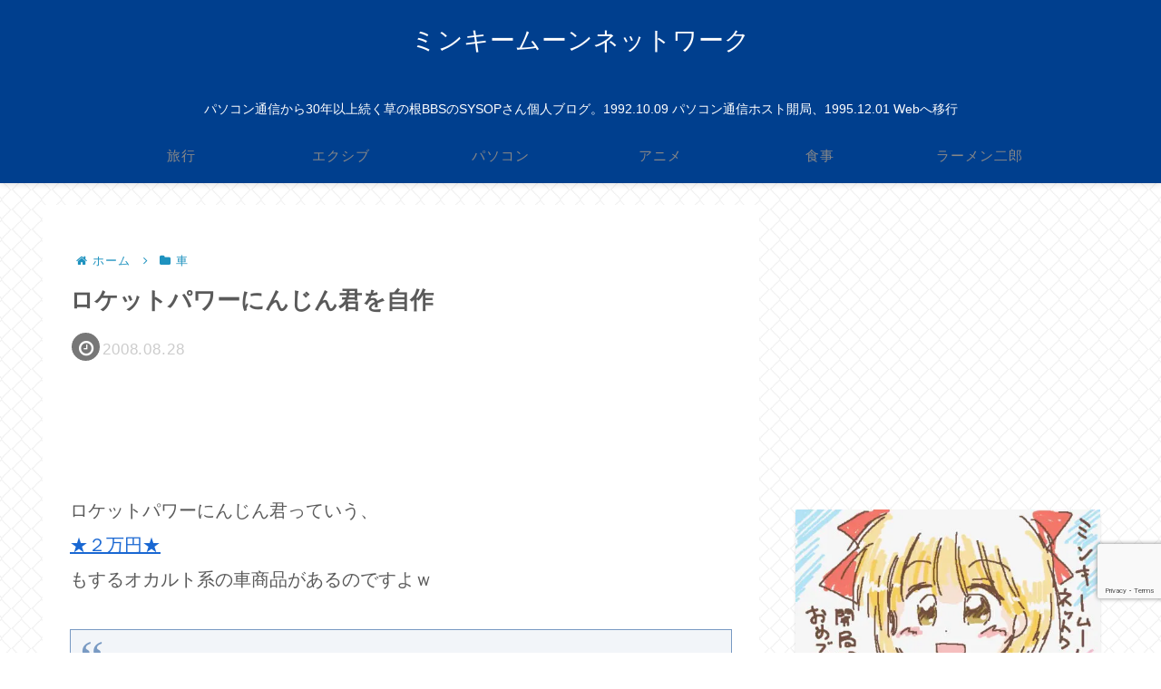

--- FILE ---
content_type: text/html; charset=utf-8
request_url: https://www.google.com/recaptcha/api2/anchor?ar=1&k=6Lfh6YAUAAAAAP526rDn7a8aenqNbpxzW2IRBTaN&co=aHR0cHM6Ly9taW5reW1vb24uanA6NDQz&hl=en&v=PoyoqOPhxBO7pBk68S4YbpHZ&size=invisible&anchor-ms=20000&execute-ms=30000&cb=ddt0pao4lcsz
body_size: 48772
content:
<!DOCTYPE HTML><html dir="ltr" lang="en"><head><meta http-equiv="Content-Type" content="text/html; charset=UTF-8">
<meta http-equiv="X-UA-Compatible" content="IE=edge">
<title>reCAPTCHA</title>
<style type="text/css">
/* cyrillic-ext */
@font-face {
  font-family: 'Roboto';
  font-style: normal;
  font-weight: 400;
  font-stretch: 100%;
  src: url(//fonts.gstatic.com/s/roboto/v48/KFO7CnqEu92Fr1ME7kSn66aGLdTylUAMa3GUBHMdazTgWw.woff2) format('woff2');
  unicode-range: U+0460-052F, U+1C80-1C8A, U+20B4, U+2DE0-2DFF, U+A640-A69F, U+FE2E-FE2F;
}
/* cyrillic */
@font-face {
  font-family: 'Roboto';
  font-style: normal;
  font-weight: 400;
  font-stretch: 100%;
  src: url(//fonts.gstatic.com/s/roboto/v48/KFO7CnqEu92Fr1ME7kSn66aGLdTylUAMa3iUBHMdazTgWw.woff2) format('woff2');
  unicode-range: U+0301, U+0400-045F, U+0490-0491, U+04B0-04B1, U+2116;
}
/* greek-ext */
@font-face {
  font-family: 'Roboto';
  font-style: normal;
  font-weight: 400;
  font-stretch: 100%;
  src: url(//fonts.gstatic.com/s/roboto/v48/KFO7CnqEu92Fr1ME7kSn66aGLdTylUAMa3CUBHMdazTgWw.woff2) format('woff2');
  unicode-range: U+1F00-1FFF;
}
/* greek */
@font-face {
  font-family: 'Roboto';
  font-style: normal;
  font-weight: 400;
  font-stretch: 100%;
  src: url(//fonts.gstatic.com/s/roboto/v48/KFO7CnqEu92Fr1ME7kSn66aGLdTylUAMa3-UBHMdazTgWw.woff2) format('woff2');
  unicode-range: U+0370-0377, U+037A-037F, U+0384-038A, U+038C, U+038E-03A1, U+03A3-03FF;
}
/* math */
@font-face {
  font-family: 'Roboto';
  font-style: normal;
  font-weight: 400;
  font-stretch: 100%;
  src: url(//fonts.gstatic.com/s/roboto/v48/KFO7CnqEu92Fr1ME7kSn66aGLdTylUAMawCUBHMdazTgWw.woff2) format('woff2');
  unicode-range: U+0302-0303, U+0305, U+0307-0308, U+0310, U+0312, U+0315, U+031A, U+0326-0327, U+032C, U+032F-0330, U+0332-0333, U+0338, U+033A, U+0346, U+034D, U+0391-03A1, U+03A3-03A9, U+03B1-03C9, U+03D1, U+03D5-03D6, U+03F0-03F1, U+03F4-03F5, U+2016-2017, U+2034-2038, U+203C, U+2040, U+2043, U+2047, U+2050, U+2057, U+205F, U+2070-2071, U+2074-208E, U+2090-209C, U+20D0-20DC, U+20E1, U+20E5-20EF, U+2100-2112, U+2114-2115, U+2117-2121, U+2123-214F, U+2190, U+2192, U+2194-21AE, U+21B0-21E5, U+21F1-21F2, U+21F4-2211, U+2213-2214, U+2216-22FF, U+2308-230B, U+2310, U+2319, U+231C-2321, U+2336-237A, U+237C, U+2395, U+239B-23B7, U+23D0, U+23DC-23E1, U+2474-2475, U+25AF, U+25B3, U+25B7, U+25BD, U+25C1, U+25CA, U+25CC, U+25FB, U+266D-266F, U+27C0-27FF, U+2900-2AFF, U+2B0E-2B11, U+2B30-2B4C, U+2BFE, U+3030, U+FF5B, U+FF5D, U+1D400-1D7FF, U+1EE00-1EEFF;
}
/* symbols */
@font-face {
  font-family: 'Roboto';
  font-style: normal;
  font-weight: 400;
  font-stretch: 100%;
  src: url(//fonts.gstatic.com/s/roboto/v48/KFO7CnqEu92Fr1ME7kSn66aGLdTylUAMaxKUBHMdazTgWw.woff2) format('woff2');
  unicode-range: U+0001-000C, U+000E-001F, U+007F-009F, U+20DD-20E0, U+20E2-20E4, U+2150-218F, U+2190, U+2192, U+2194-2199, U+21AF, U+21E6-21F0, U+21F3, U+2218-2219, U+2299, U+22C4-22C6, U+2300-243F, U+2440-244A, U+2460-24FF, U+25A0-27BF, U+2800-28FF, U+2921-2922, U+2981, U+29BF, U+29EB, U+2B00-2BFF, U+4DC0-4DFF, U+FFF9-FFFB, U+10140-1018E, U+10190-1019C, U+101A0, U+101D0-101FD, U+102E0-102FB, U+10E60-10E7E, U+1D2C0-1D2D3, U+1D2E0-1D37F, U+1F000-1F0FF, U+1F100-1F1AD, U+1F1E6-1F1FF, U+1F30D-1F30F, U+1F315, U+1F31C, U+1F31E, U+1F320-1F32C, U+1F336, U+1F378, U+1F37D, U+1F382, U+1F393-1F39F, U+1F3A7-1F3A8, U+1F3AC-1F3AF, U+1F3C2, U+1F3C4-1F3C6, U+1F3CA-1F3CE, U+1F3D4-1F3E0, U+1F3ED, U+1F3F1-1F3F3, U+1F3F5-1F3F7, U+1F408, U+1F415, U+1F41F, U+1F426, U+1F43F, U+1F441-1F442, U+1F444, U+1F446-1F449, U+1F44C-1F44E, U+1F453, U+1F46A, U+1F47D, U+1F4A3, U+1F4B0, U+1F4B3, U+1F4B9, U+1F4BB, U+1F4BF, U+1F4C8-1F4CB, U+1F4D6, U+1F4DA, U+1F4DF, U+1F4E3-1F4E6, U+1F4EA-1F4ED, U+1F4F7, U+1F4F9-1F4FB, U+1F4FD-1F4FE, U+1F503, U+1F507-1F50B, U+1F50D, U+1F512-1F513, U+1F53E-1F54A, U+1F54F-1F5FA, U+1F610, U+1F650-1F67F, U+1F687, U+1F68D, U+1F691, U+1F694, U+1F698, U+1F6AD, U+1F6B2, U+1F6B9-1F6BA, U+1F6BC, U+1F6C6-1F6CF, U+1F6D3-1F6D7, U+1F6E0-1F6EA, U+1F6F0-1F6F3, U+1F6F7-1F6FC, U+1F700-1F7FF, U+1F800-1F80B, U+1F810-1F847, U+1F850-1F859, U+1F860-1F887, U+1F890-1F8AD, U+1F8B0-1F8BB, U+1F8C0-1F8C1, U+1F900-1F90B, U+1F93B, U+1F946, U+1F984, U+1F996, U+1F9E9, U+1FA00-1FA6F, U+1FA70-1FA7C, U+1FA80-1FA89, U+1FA8F-1FAC6, U+1FACE-1FADC, U+1FADF-1FAE9, U+1FAF0-1FAF8, U+1FB00-1FBFF;
}
/* vietnamese */
@font-face {
  font-family: 'Roboto';
  font-style: normal;
  font-weight: 400;
  font-stretch: 100%;
  src: url(//fonts.gstatic.com/s/roboto/v48/KFO7CnqEu92Fr1ME7kSn66aGLdTylUAMa3OUBHMdazTgWw.woff2) format('woff2');
  unicode-range: U+0102-0103, U+0110-0111, U+0128-0129, U+0168-0169, U+01A0-01A1, U+01AF-01B0, U+0300-0301, U+0303-0304, U+0308-0309, U+0323, U+0329, U+1EA0-1EF9, U+20AB;
}
/* latin-ext */
@font-face {
  font-family: 'Roboto';
  font-style: normal;
  font-weight: 400;
  font-stretch: 100%;
  src: url(//fonts.gstatic.com/s/roboto/v48/KFO7CnqEu92Fr1ME7kSn66aGLdTylUAMa3KUBHMdazTgWw.woff2) format('woff2');
  unicode-range: U+0100-02BA, U+02BD-02C5, U+02C7-02CC, U+02CE-02D7, U+02DD-02FF, U+0304, U+0308, U+0329, U+1D00-1DBF, U+1E00-1E9F, U+1EF2-1EFF, U+2020, U+20A0-20AB, U+20AD-20C0, U+2113, U+2C60-2C7F, U+A720-A7FF;
}
/* latin */
@font-face {
  font-family: 'Roboto';
  font-style: normal;
  font-weight: 400;
  font-stretch: 100%;
  src: url(//fonts.gstatic.com/s/roboto/v48/KFO7CnqEu92Fr1ME7kSn66aGLdTylUAMa3yUBHMdazQ.woff2) format('woff2');
  unicode-range: U+0000-00FF, U+0131, U+0152-0153, U+02BB-02BC, U+02C6, U+02DA, U+02DC, U+0304, U+0308, U+0329, U+2000-206F, U+20AC, U+2122, U+2191, U+2193, U+2212, U+2215, U+FEFF, U+FFFD;
}
/* cyrillic-ext */
@font-face {
  font-family: 'Roboto';
  font-style: normal;
  font-weight: 500;
  font-stretch: 100%;
  src: url(//fonts.gstatic.com/s/roboto/v48/KFO7CnqEu92Fr1ME7kSn66aGLdTylUAMa3GUBHMdazTgWw.woff2) format('woff2');
  unicode-range: U+0460-052F, U+1C80-1C8A, U+20B4, U+2DE0-2DFF, U+A640-A69F, U+FE2E-FE2F;
}
/* cyrillic */
@font-face {
  font-family: 'Roboto';
  font-style: normal;
  font-weight: 500;
  font-stretch: 100%;
  src: url(//fonts.gstatic.com/s/roboto/v48/KFO7CnqEu92Fr1ME7kSn66aGLdTylUAMa3iUBHMdazTgWw.woff2) format('woff2');
  unicode-range: U+0301, U+0400-045F, U+0490-0491, U+04B0-04B1, U+2116;
}
/* greek-ext */
@font-face {
  font-family: 'Roboto';
  font-style: normal;
  font-weight: 500;
  font-stretch: 100%;
  src: url(//fonts.gstatic.com/s/roboto/v48/KFO7CnqEu92Fr1ME7kSn66aGLdTylUAMa3CUBHMdazTgWw.woff2) format('woff2');
  unicode-range: U+1F00-1FFF;
}
/* greek */
@font-face {
  font-family: 'Roboto';
  font-style: normal;
  font-weight: 500;
  font-stretch: 100%;
  src: url(//fonts.gstatic.com/s/roboto/v48/KFO7CnqEu92Fr1ME7kSn66aGLdTylUAMa3-UBHMdazTgWw.woff2) format('woff2');
  unicode-range: U+0370-0377, U+037A-037F, U+0384-038A, U+038C, U+038E-03A1, U+03A3-03FF;
}
/* math */
@font-face {
  font-family: 'Roboto';
  font-style: normal;
  font-weight: 500;
  font-stretch: 100%;
  src: url(//fonts.gstatic.com/s/roboto/v48/KFO7CnqEu92Fr1ME7kSn66aGLdTylUAMawCUBHMdazTgWw.woff2) format('woff2');
  unicode-range: U+0302-0303, U+0305, U+0307-0308, U+0310, U+0312, U+0315, U+031A, U+0326-0327, U+032C, U+032F-0330, U+0332-0333, U+0338, U+033A, U+0346, U+034D, U+0391-03A1, U+03A3-03A9, U+03B1-03C9, U+03D1, U+03D5-03D6, U+03F0-03F1, U+03F4-03F5, U+2016-2017, U+2034-2038, U+203C, U+2040, U+2043, U+2047, U+2050, U+2057, U+205F, U+2070-2071, U+2074-208E, U+2090-209C, U+20D0-20DC, U+20E1, U+20E5-20EF, U+2100-2112, U+2114-2115, U+2117-2121, U+2123-214F, U+2190, U+2192, U+2194-21AE, U+21B0-21E5, U+21F1-21F2, U+21F4-2211, U+2213-2214, U+2216-22FF, U+2308-230B, U+2310, U+2319, U+231C-2321, U+2336-237A, U+237C, U+2395, U+239B-23B7, U+23D0, U+23DC-23E1, U+2474-2475, U+25AF, U+25B3, U+25B7, U+25BD, U+25C1, U+25CA, U+25CC, U+25FB, U+266D-266F, U+27C0-27FF, U+2900-2AFF, U+2B0E-2B11, U+2B30-2B4C, U+2BFE, U+3030, U+FF5B, U+FF5D, U+1D400-1D7FF, U+1EE00-1EEFF;
}
/* symbols */
@font-face {
  font-family: 'Roboto';
  font-style: normal;
  font-weight: 500;
  font-stretch: 100%;
  src: url(//fonts.gstatic.com/s/roboto/v48/KFO7CnqEu92Fr1ME7kSn66aGLdTylUAMaxKUBHMdazTgWw.woff2) format('woff2');
  unicode-range: U+0001-000C, U+000E-001F, U+007F-009F, U+20DD-20E0, U+20E2-20E4, U+2150-218F, U+2190, U+2192, U+2194-2199, U+21AF, U+21E6-21F0, U+21F3, U+2218-2219, U+2299, U+22C4-22C6, U+2300-243F, U+2440-244A, U+2460-24FF, U+25A0-27BF, U+2800-28FF, U+2921-2922, U+2981, U+29BF, U+29EB, U+2B00-2BFF, U+4DC0-4DFF, U+FFF9-FFFB, U+10140-1018E, U+10190-1019C, U+101A0, U+101D0-101FD, U+102E0-102FB, U+10E60-10E7E, U+1D2C0-1D2D3, U+1D2E0-1D37F, U+1F000-1F0FF, U+1F100-1F1AD, U+1F1E6-1F1FF, U+1F30D-1F30F, U+1F315, U+1F31C, U+1F31E, U+1F320-1F32C, U+1F336, U+1F378, U+1F37D, U+1F382, U+1F393-1F39F, U+1F3A7-1F3A8, U+1F3AC-1F3AF, U+1F3C2, U+1F3C4-1F3C6, U+1F3CA-1F3CE, U+1F3D4-1F3E0, U+1F3ED, U+1F3F1-1F3F3, U+1F3F5-1F3F7, U+1F408, U+1F415, U+1F41F, U+1F426, U+1F43F, U+1F441-1F442, U+1F444, U+1F446-1F449, U+1F44C-1F44E, U+1F453, U+1F46A, U+1F47D, U+1F4A3, U+1F4B0, U+1F4B3, U+1F4B9, U+1F4BB, U+1F4BF, U+1F4C8-1F4CB, U+1F4D6, U+1F4DA, U+1F4DF, U+1F4E3-1F4E6, U+1F4EA-1F4ED, U+1F4F7, U+1F4F9-1F4FB, U+1F4FD-1F4FE, U+1F503, U+1F507-1F50B, U+1F50D, U+1F512-1F513, U+1F53E-1F54A, U+1F54F-1F5FA, U+1F610, U+1F650-1F67F, U+1F687, U+1F68D, U+1F691, U+1F694, U+1F698, U+1F6AD, U+1F6B2, U+1F6B9-1F6BA, U+1F6BC, U+1F6C6-1F6CF, U+1F6D3-1F6D7, U+1F6E0-1F6EA, U+1F6F0-1F6F3, U+1F6F7-1F6FC, U+1F700-1F7FF, U+1F800-1F80B, U+1F810-1F847, U+1F850-1F859, U+1F860-1F887, U+1F890-1F8AD, U+1F8B0-1F8BB, U+1F8C0-1F8C1, U+1F900-1F90B, U+1F93B, U+1F946, U+1F984, U+1F996, U+1F9E9, U+1FA00-1FA6F, U+1FA70-1FA7C, U+1FA80-1FA89, U+1FA8F-1FAC6, U+1FACE-1FADC, U+1FADF-1FAE9, U+1FAF0-1FAF8, U+1FB00-1FBFF;
}
/* vietnamese */
@font-face {
  font-family: 'Roboto';
  font-style: normal;
  font-weight: 500;
  font-stretch: 100%;
  src: url(//fonts.gstatic.com/s/roboto/v48/KFO7CnqEu92Fr1ME7kSn66aGLdTylUAMa3OUBHMdazTgWw.woff2) format('woff2');
  unicode-range: U+0102-0103, U+0110-0111, U+0128-0129, U+0168-0169, U+01A0-01A1, U+01AF-01B0, U+0300-0301, U+0303-0304, U+0308-0309, U+0323, U+0329, U+1EA0-1EF9, U+20AB;
}
/* latin-ext */
@font-face {
  font-family: 'Roboto';
  font-style: normal;
  font-weight: 500;
  font-stretch: 100%;
  src: url(//fonts.gstatic.com/s/roboto/v48/KFO7CnqEu92Fr1ME7kSn66aGLdTylUAMa3KUBHMdazTgWw.woff2) format('woff2');
  unicode-range: U+0100-02BA, U+02BD-02C5, U+02C7-02CC, U+02CE-02D7, U+02DD-02FF, U+0304, U+0308, U+0329, U+1D00-1DBF, U+1E00-1E9F, U+1EF2-1EFF, U+2020, U+20A0-20AB, U+20AD-20C0, U+2113, U+2C60-2C7F, U+A720-A7FF;
}
/* latin */
@font-face {
  font-family: 'Roboto';
  font-style: normal;
  font-weight: 500;
  font-stretch: 100%;
  src: url(//fonts.gstatic.com/s/roboto/v48/KFO7CnqEu92Fr1ME7kSn66aGLdTylUAMa3yUBHMdazQ.woff2) format('woff2');
  unicode-range: U+0000-00FF, U+0131, U+0152-0153, U+02BB-02BC, U+02C6, U+02DA, U+02DC, U+0304, U+0308, U+0329, U+2000-206F, U+20AC, U+2122, U+2191, U+2193, U+2212, U+2215, U+FEFF, U+FFFD;
}
/* cyrillic-ext */
@font-face {
  font-family: 'Roboto';
  font-style: normal;
  font-weight: 900;
  font-stretch: 100%;
  src: url(//fonts.gstatic.com/s/roboto/v48/KFO7CnqEu92Fr1ME7kSn66aGLdTylUAMa3GUBHMdazTgWw.woff2) format('woff2');
  unicode-range: U+0460-052F, U+1C80-1C8A, U+20B4, U+2DE0-2DFF, U+A640-A69F, U+FE2E-FE2F;
}
/* cyrillic */
@font-face {
  font-family: 'Roboto';
  font-style: normal;
  font-weight: 900;
  font-stretch: 100%;
  src: url(//fonts.gstatic.com/s/roboto/v48/KFO7CnqEu92Fr1ME7kSn66aGLdTylUAMa3iUBHMdazTgWw.woff2) format('woff2');
  unicode-range: U+0301, U+0400-045F, U+0490-0491, U+04B0-04B1, U+2116;
}
/* greek-ext */
@font-face {
  font-family: 'Roboto';
  font-style: normal;
  font-weight: 900;
  font-stretch: 100%;
  src: url(//fonts.gstatic.com/s/roboto/v48/KFO7CnqEu92Fr1ME7kSn66aGLdTylUAMa3CUBHMdazTgWw.woff2) format('woff2');
  unicode-range: U+1F00-1FFF;
}
/* greek */
@font-face {
  font-family: 'Roboto';
  font-style: normal;
  font-weight: 900;
  font-stretch: 100%;
  src: url(//fonts.gstatic.com/s/roboto/v48/KFO7CnqEu92Fr1ME7kSn66aGLdTylUAMa3-UBHMdazTgWw.woff2) format('woff2');
  unicode-range: U+0370-0377, U+037A-037F, U+0384-038A, U+038C, U+038E-03A1, U+03A3-03FF;
}
/* math */
@font-face {
  font-family: 'Roboto';
  font-style: normal;
  font-weight: 900;
  font-stretch: 100%;
  src: url(//fonts.gstatic.com/s/roboto/v48/KFO7CnqEu92Fr1ME7kSn66aGLdTylUAMawCUBHMdazTgWw.woff2) format('woff2');
  unicode-range: U+0302-0303, U+0305, U+0307-0308, U+0310, U+0312, U+0315, U+031A, U+0326-0327, U+032C, U+032F-0330, U+0332-0333, U+0338, U+033A, U+0346, U+034D, U+0391-03A1, U+03A3-03A9, U+03B1-03C9, U+03D1, U+03D5-03D6, U+03F0-03F1, U+03F4-03F5, U+2016-2017, U+2034-2038, U+203C, U+2040, U+2043, U+2047, U+2050, U+2057, U+205F, U+2070-2071, U+2074-208E, U+2090-209C, U+20D0-20DC, U+20E1, U+20E5-20EF, U+2100-2112, U+2114-2115, U+2117-2121, U+2123-214F, U+2190, U+2192, U+2194-21AE, U+21B0-21E5, U+21F1-21F2, U+21F4-2211, U+2213-2214, U+2216-22FF, U+2308-230B, U+2310, U+2319, U+231C-2321, U+2336-237A, U+237C, U+2395, U+239B-23B7, U+23D0, U+23DC-23E1, U+2474-2475, U+25AF, U+25B3, U+25B7, U+25BD, U+25C1, U+25CA, U+25CC, U+25FB, U+266D-266F, U+27C0-27FF, U+2900-2AFF, U+2B0E-2B11, U+2B30-2B4C, U+2BFE, U+3030, U+FF5B, U+FF5D, U+1D400-1D7FF, U+1EE00-1EEFF;
}
/* symbols */
@font-face {
  font-family: 'Roboto';
  font-style: normal;
  font-weight: 900;
  font-stretch: 100%;
  src: url(//fonts.gstatic.com/s/roboto/v48/KFO7CnqEu92Fr1ME7kSn66aGLdTylUAMaxKUBHMdazTgWw.woff2) format('woff2');
  unicode-range: U+0001-000C, U+000E-001F, U+007F-009F, U+20DD-20E0, U+20E2-20E4, U+2150-218F, U+2190, U+2192, U+2194-2199, U+21AF, U+21E6-21F0, U+21F3, U+2218-2219, U+2299, U+22C4-22C6, U+2300-243F, U+2440-244A, U+2460-24FF, U+25A0-27BF, U+2800-28FF, U+2921-2922, U+2981, U+29BF, U+29EB, U+2B00-2BFF, U+4DC0-4DFF, U+FFF9-FFFB, U+10140-1018E, U+10190-1019C, U+101A0, U+101D0-101FD, U+102E0-102FB, U+10E60-10E7E, U+1D2C0-1D2D3, U+1D2E0-1D37F, U+1F000-1F0FF, U+1F100-1F1AD, U+1F1E6-1F1FF, U+1F30D-1F30F, U+1F315, U+1F31C, U+1F31E, U+1F320-1F32C, U+1F336, U+1F378, U+1F37D, U+1F382, U+1F393-1F39F, U+1F3A7-1F3A8, U+1F3AC-1F3AF, U+1F3C2, U+1F3C4-1F3C6, U+1F3CA-1F3CE, U+1F3D4-1F3E0, U+1F3ED, U+1F3F1-1F3F3, U+1F3F5-1F3F7, U+1F408, U+1F415, U+1F41F, U+1F426, U+1F43F, U+1F441-1F442, U+1F444, U+1F446-1F449, U+1F44C-1F44E, U+1F453, U+1F46A, U+1F47D, U+1F4A3, U+1F4B0, U+1F4B3, U+1F4B9, U+1F4BB, U+1F4BF, U+1F4C8-1F4CB, U+1F4D6, U+1F4DA, U+1F4DF, U+1F4E3-1F4E6, U+1F4EA-1F4ED, U+1F4F7, U+1F4F9-1F4FB, U+1F4FD-1F4FE, U+1F503, U+1F507-1F50B, U+1F50D, U+1F512-1F513, U+1F53E-1F54A, U+1F54F-1F5FA, U+1F610, U+1F650-1F67F, U+1F687, U+1F68D, U+1F691, U+1F694, U+1F698, U+1F6AD, U+1F6B2, U+1F6B9-1F6BA, U+1F6BC, U+1F6C6-1F6CF, U+1F6D3-1F6D7, U+1F6E0-1F6EA, U+1F6F0-1F6F3, U+1F6F7-1F6FC, U+1F700-1F7FF, U+1F800-1F80B, U+1F810-1F847, U+1F850-1F859, U+1F860-1F887, U+1F890-1F8AD, U+1F8B0-1F8BB, U+1F8C0-1F8C1, U+1F900-1F90B, U+1F93B, U+1F946, U+1F984, U+1F996, U+1F9E9, U+1FA00-1FA6F, U+1FA70-1FA7C, U+1FA80-1FA89, U+1FA8F-1FAC6, U+1FACE-1FADC, U+1FADF-1FAE9, U+1FAF0-1FAF8, U+1FB00-1FBFF;
}
/* vietnamese */
@font-face {
  font-family: 'Roboto';
  font-style: normal;
  font-weight: 900;
  font-stretch: 100%;
  src: url(//fonts.gstatic.com/s/roboto/v48/KFO7CnqEu92Fr1ME7kSn66aGLdTylUAMa3OUBHMdazTgWw.woff2) format('woff2');
  unicode-range: U+0102-0103, U+0110-0111, U+0128-0129, U+0168-0169, U+01A0-01A1, U+01AF-01B0, U+0300-0301, U+0303-0304, U+0308-0309, U+0323, U+0329, U+1EA0-1EF9, U+20AB;
}
/* latin-ext */
@font-face {
  font-family: 'Roboto';
  font-style: normal;
  font-weight: 900;
  font-stretch: 100%;
  src: url(//fonts.gstatic.com/s/roboto/v48/KFO7CnqEu92Fr1ME7kSn66aGLdTylUAMa3KUBHMdazTgWw.woff2) format('woff2');
  unicode-range: U+0100-02BA, U+02BD-02C5, U+02C7-02CC, U+02CE-02D7, U+02DD-02FF, U+0304, U+0308, U+0329, U+1D00-1DBF, U+1E00-1E9F, U+1EF2-1EFF, U+2020, U+20A0-20AB, U+20AD-20C0, U+2113, U+2C60-2C7F, U+A720-A7FF;
}
/* latin */
@font-face {
  font-family: 'Roboto';
  font-style: normal;
  font-weight: 900;
  font-stretch: 100%;
  src: url(//fonts.gstatic.com/s/roboto/v48/KFO7CnqEu92Fr1ME7kSn66aGLdTylUAMa3yUBHMdazQ.woff2) format('woff2');
  unicode-range: U+0000-00FF, U+0131, U+0152-0153, U+02BB-02BC, U+02C6, U+02DA, U+02DC, U+0304, U+0308, U+0329, U+2000-206F, U+20AC, U+2122, U+2191, U+2193, U+2212, U+2215, U+FEFF, U+FFFD;
}

</style>
<link rel="stylesheet" type="text/css" href="https://www.gstatic.com/recaptcha/releases/PoyoqOPhxBO7pBk68S4YbpHZ/styles__ltr.css">
<script nonce="tOsrajO4_8GPeovB-o34YQ" type="text/javascript">window['__recaptcha_api'] = 'https://www.google.com/recaptcha/api2/';</script>
<script type="text/javascript" src="https://www.gstatic.com/recaptcha/releases/PoyoqOPhxBO7pBk68S4YbpHZ/recaptcha__en.js" nonce="tOsrajO4_8GPeovB-o34YQ">
      
    </script></head>
<body><div id="rc-anchor-alert" class="rc-anchor-alert"></div>
<input type="hidden" id="recaptcha-token" value="[base64]">
<script type="text/javascript" nonce="tOsrajO4_8GPeovB-o34YQ">
      recaptcha.anchor.Main.init("[\x22ainput\x22,[\x22bgdata\x22,\x22\x22,\[base64]/[base64]/UltIKytdPWE6KGE8MjA0OD9SW0grK109YT4+NnwxOTI6KChhJjY0NTEyKT09NTUyOTYmJnErMTxoLmxlbmd0aCYmKGguY2hhckNvZGVBdChxKzEpJjY0NTEyKT09NTYzMjA/[base64]/MjU1OlI/[base64]/[base64]/[base64]/[base64]/[base64]/[base64]/[base64]/[base64]/[base64]/[base64]\x22,\[base64]\x22,\[base64]/DklvChznDhAU7IxhLHkTDiQ8iK3o2w51idcOJZlcZT3jDo11twrFVQ8OwTMOQQXh/acOewpDCk2BweMKxUsOLYcOsw50nw61lw7bCnHYLwpl7woPDmTHCvMOCKkTCtQ05w4rCgMORw6x/[base64]/ClCIlJhrChMKkw6QEDE1FDXfChT7CunJxwqpQwqbDn3UzwoTCow3DqGXChsKZSBjDtUXDuQsxVxXCssKgaVxUw7HDn37DmhvDhWl3w5fDqMOwwrHDkAxDw7UjcsOIN8Ojw7/CvMO2X8KZWcOXwoPDicKvNcOqB8OgG8OiwrjCvMKLw40wwp3Dpy8Yw5p+wrA9w547wp7DihbDuhHDh8OKwqrCkFsvwrDDqMOPK3BvwoHDg3rChybDp3vDvFRewpMGw749w60hLCR2FXFCPsO+P8OnwpkGw47CrUxjCxE/[base64]/[base64]/cMOBwqg8eENLw7l4wofDksKBRMOVw6DDpynDqMOACsKOw79KYMKhw6ttwqwieMOqTcOfYU/ChkLChVrCicKxSMO6wp50QsOlw7cURcOKKMOQXnXDtcOBDhbCnwPDhMKzZi7Cvg9kwrE0w5DDm8OVaxzDosKBw7NIw47CqUXDlgDCrcKPCSNkW8KTfcKwwpLDo8OebcOwQgBfNBMkw73ChETCu8OJwo/[base64]/wrZFw7YHUMOBwpFKw6kAAk3CgzQKwrwreT/DmwJ7IgDCrRfChFBUwrlYw5LDp2MfQcOdWMOiAhXCjMK0wrHCj0oiwqvDv8K2X8KsO8KNJUIMw7HCpMK7O8KZwrQAwqs1w6LCrQPCghITamxvY8K1w5dPOsKcwqnDksK3w5Q7RSIXwr3Dt1rCl8K2XHh+LGXCgRnDgygmZ39Ww7PDlXp2RsKgfsK3HD/[base64]/DgnTDgHjDrxnDvMKULGfDtBrCqSPDiD9wwrVbwq9mwpLDhxUhworChyppwqTDszzCnWnCsT7DgsKww6kZw4XDiMKmOhzChHTDtyRoJ1DDncOywofClcOFH8Kuw5c3wrTDlhYRw7PCgj1DaMKAw6/ClsKEMcK+wqQcwqnDvMOCG8K5wp3CrBXCmcO5AlRrIzBZw7bCgArCisKdwp54w6/[base64]/BsKLw6fDlVrCmQB9w7TCsMOQw7zDsSvCrEIvw6t1YkjCqQV0Z8OZw7R9wrjDvMKcTFU5PMOqGsO1wq3Dk8Khw5XChcOpMWTDsMOjXcONw4jDrw/DosKBUFNYwqMcwrLDgcKIw7s0JcKeQnvDocKfw4LCh0vDosO/KsO/wrIDdEZ3KRNVazxXw6bDr8KzRgp7w5PDiDwuwpZxb8Kzw7bCoMOEw63Cnl4SUA8jVwlxOGQHw6DDsSwoJMKNw6IMw7TDojRIV8OXV8KoXMKBwo3CiMOycVpwbCrDsmF3FsOQCnzChyY0wrbDtsOTEMK5w7jDnGzCu8KrwrBtwqxiUsKHw7vDiMOdw4tSw4/DpMKuwq3DgFXCoTbCqXfChsKWw4zCiTzCtsOswpnDssKsOxUUwrAlw6UeUMKDcTbDo8O9SgHDj8K0GkzDg0XCusK5XMK5Q0JYwrzCjGgMw5kBwrkSwqvCtz/[base64]/CjMOVTsOXDsOGR8ORbMKTX8O6wpMwGDzDsHrDs1k6wpltw5IyIloaSMKhIMKLNcO3a8OESsOVwrPCgX3CksKMwphLWsOGHsK1wpJ6IsK0RMO1wpPDrDsWwoMwbiTDu8KsesOVHsOBwr9YwrvCg8O/Iz5uSsKfC8OrQsKVfA4ibcKQw47ChTnDssOOwo16H8KxM2QeScOmw4/ClMOCaMKhw6g1TcKQw7wCIRLDjWbDlcKiwppBesOxw7A1KF1GwqxgUMKDC8OlwrcXc8KVbhEDwrzDusKjwql0w4/DscK7BlfCtTTCtnMLe8KJw6kNw7HCsU8cQ2UxaWcswplafG5LB8ORHk9YPHzCl8KvDcOWwpnDnsO+w7PDlyUMJcKTwpLDszhoHsKFw7FyFCXCjj92RlY2w7vDtMOswo3DlVbDr3BhecKzA0kewqDCsEJbwrHCpxjCiF8zwpbCvj5OByrDuz1xw7zDkTnCtMKMwph/[base64]/[base64]/ChsKIEVnClcO5w7DCrGvDlTTDmQc1fTrClcOSwoRaCMK/wqcFbsOndMKRwrETRjDCtBzCmGnDsUjDrcOGGzHDlCsvw5HDkmnCpMOfOy1Yw5LDuMK4wr8Fwr9lV1V7aSliLcKQw6p5w7cOw4fDvwRCw5UvwqlJwocZwo3CpcKzJ8KbH25oH8K0wpR3DcOKwq/Du8Kpw5h6CMO8w7J+AAxaTcOCNUTCgMKfwoVHw7cLw5TDgMODIMKAM2jDhcOdw6t/[base64]/CgVnDrsOPwo8ZP8OSw7pFRMKwMxfDtm4TwrBmw4A4wojCoR/DlMKRBlvDhjrDmzDDixbCnlx0wqw+d3rCik7CigkHBcKcw4nDkcOcPgfDhxdNwqXDt8K6wp4DE0zDusKASsKWPMOAwoZJOk3Cm8KDchjDj8KLGV9qEcOWwp/[base64]/[base64]/Cmj0wBMKQwp8Twrs6w4VyYsKecsOGwo3DlcOaARfCnxvCiMOCw7DCgiXCqcKUwqYGwpt1woZiwp5GUMKCW0PCtMKuVkdsNMOkw5VWelsDw4Iuwo/Dim9fVcKJwp85wp1QbcOVfcKnwpvDm8KmSGbCpmbCsVDDhMKiA8KawpoRMhXCrjzCiMKEwpbCtMKhw5bCtlbCgMOEwoPCicOjwqfCtMO6McKUYgoHZyDCjcO/w6rDsTpgYg1AOsO/Il4RwqDDhhrDuMOewojDj8OJw4LDrjvDpxASw53CpQLDlkkFw4rCkcOAW8Knw5jCk8OCwpsLw5tqw5bCixkrw4hew5Fne8KPw6PDoMOjK8KAwp/CjA/Cj8KGwpvCnMOsZ3rCtcKcw6opw5xKw5M6w587w5jDiFTChcKuw5vDhMO5w5/Dv8OCw6FPwrrCl37CkkZFwojCryXDn8O7JixmSTPDrQDDuXI2WmxLwobDhcK+wqPDi8OaHcO7KWchw7JGwoFsw7zDucObwoB9RsKmZko3LsO3wrdgwq0EO1srw4ILXcKIw4cNw6HDpcK0wrNqw5vDjsKjXcKRMcKIZsK3wo/DjsOXwr8lchMCblMaHMOHw4/[base64]/w4XDhB8BIUVvM21uRsKtwp8Mwp0RcMO1wrY3wrBIYV3Cg8Kmw4JBw4d7A8Kqw7XDpCQpwp/Dn3zDpglQPCkbw6gJW8KNLcOlw745w5F1dMKvw5jChFvCrAvDtcOfw47CtcOGYCTDgHHCi31Sw7ANw458aTkbwp3CuMKLBDUsTMOgw6p1PicowpxTRTbCs2t6WcOewo8ZwrVCAsKzXcKbazAxw7vCtgBcKwg8XcOmwrsGf8KNwojChV84wrjCvcOww5dUw4liwp/Dl8KpwpjCkMOcBUvDvcKwwqlqw6BRwrhPwocaTcKvN8OUw7Qfw6ImGCbDnXnCiMKJFcO2dTxbwq8wRcKnaCXCjxo2bcOgCcKlacKPScKyw6DCq8OEw7fCosKPDsO1ecOuw6PCqHI8wpvDgRnDj8KyQW3CoVMZFMOPW8OhwqPCo3Y/ZsKRA8OjwrZ3QsOFUD0NUy3CrhkuwqLDjcO9wrd6wrw3AnZZWQfCoEbDnMKBw4U5BVl3wp7CuE7Dq24dSS0CLsOTwrFCUE1wNcKaw5nDhcOYUsKgwqV5HBg+DMOzw6IaGMKkwqnDhcOTAMOkCy9jwqDDi3TDlcOtGyXCosOPYG4hw4TCjXzDp0/DnVY/wqZAwpsuw4Rjwp3ChArCoy3DlhZEw7s6w4QFw4/DhMKNwoPCkMOhEHvDiMOcZh4Jw499wrhtw5Vdw5YKLlFtw4HDisKRwrnCksKfwpJwd0x6woVcfg7Cj8O2wrTDssKdwqIJwowNAFZCNAJbXncMw65Nwo3Ch8K6woTCiA3DksK6w4XDpGBvw75Pw5ZWw7nDiTzChcKow6XCvsOiw4zChwd/Y8KSUsKHw71NZcO9wpXDhcOUHMO9QMOAwpTCi3F6wq1sw5vChMKkbMKwSzrCq8OrwoF8w7DDmcO8w4fCpEAcw5XDtsOQw40lwo7CoFBMwqhSA8OlwojDpsK3GB7Ds8OJwrdGVsOhJ8OuwpjDgXPDhycxw5HDqXt/[base64]/Cq2HDtwbCqxoDw5c6GHVSwojDvDDCv8OHw5zCvTLDqsOyCcOgPsKhw41GUUIYw600wrphU0nDqV/CtX3DqAfCrhbCqMKEAMOlw511wonDiF/ClsKnwqNKw5LDhcOoLiFqDsOCbMOdwrsCw7MJw5QjanjDpzHCi8OXRlnDvMONTXcVw4tlTsOqw541w7U4SlI1wpvDuz7DvWDDtcO9R8KCM3bDpGp5cMKLwr/DncO1wqvDmwZoKl3DoUDCjMK8w6HDiSXCqx7CuMKDSCPDmG3DkADDtj3Di2XDm8KIwqwoe8K0elTCklQqGmLCmcOfw7wiw6twZcO6wqslwpfCm8OUw6QXwprDssKMw5bCmm7DsBUMwoTClQ/CiV1BUEYzLS0Nwrc/S8OmwpBfw5pFwqbDoQfDhXlpEgllwozCh8ORPlg+woDDiMOww6fCvcKVfBDCl8KMVhLDvjfDmUPDlcOhw6nCk3d1wrEmTRJMKcKoIXbCk0EaXnbDrMKrwovDtsKeUTzDusO1w6EHB8Krw5PDlcOkw4/CqcKWaMOawqpOw6ExwqvClMKOwpDCvsKPwovDscKtwpfDm2dNFVjCrcOnX8KhCkpnwoBWw6TCgcKbw6zDkS3DmMK/wqTDmRtgAGEvcXnCkU3DvMOYw6Mmwqw1DcKfwq3CpcOYw4kAw7lRw6Y4wrV+wq5EJsO/GsKDJ8OWXsKcw5VoTsOQeMKIw77DtTTCv8OzK3LDssO1w5k2w5hFU2R6awXDvmBlwr/Cr8Oga30Uw5TCrTHCrn8KVMKuAGQxR2Aua8KqfWpvMMODHcO9cWrDusO5VlfDrcKow4hzfETCvcKhw6jChU/DrHjDsXZKw5nClMKrIsOPB8KiZXPDpcOreMOvwoHCogjCuxd6wqbCvMKww6HChGHDqRfDhcOSP8KZHkBoCcKUwo/[base64]/NMKBw7fChcKnZmkfV0ZAO8ODEEXDmMOzGn/Cu2oleMKdwqrDqsO1w6NSZ8KAMcKawocywqw7QwzCm8Orw7jCrsKZXRMFw58Gw5DDhsKaQcKCHcOOacKZGsK/MnQowpgzH1pkFxjCuGlXw7HDswxlwqBvFRcwQsOaHMKswp4DGsKvFjtgwr4FVMK2w5gFM8K2w7V1w4x3NQrDqcK9wqBFFcKSw4xde8OQfRfClWDCtE3CtVnCmQ/Csn1GbMOWW8Odw6cGDy04L8KawrfChjgofsK0w6ZvM8KkOcOdwosywrwmw7cVw6vDshvCg8O/PsKuAcO2GwTDkMKAwpJoKGnDsEtiw7Nqw43DgXADwrE2TVFmT2jCigg7DcKKNsKYw4RsUcOHwqLCgcOgwqZ5IDDCisK5w7jDscK5fsKIGCpKEHAIwoBaw5sVw40hwqnChhHDv8OMw6Mhw6V8JcOxK1zDqjRSwofCp8O/wpfClBPCnUAtY8K3fcOcfsOtdMKsIEzCgQEMODI2IWfDjElHwoLCi8OZQMK4w61SScOGKcO5CsKdU01JSSMFHXXDoCwJwpUqw6PDjH8pLMOyw5bCo8OvEMK3w5YTAk4HacOywp3CgRjDlBvCi8OoPU1Nw7sAwpltbsOsdSjDlsKOw43Cg2/Cm0l7w6/DvlbDlgLCuSZTwr3Dk8OYwqkaw5k9ZsKuFGrCqcOEMMOvwozDtTUwwpjCpMK5JSgQeMOEOUA9d8ObeUnChsKVw4fDkDpWEzZew5jDhMOtwptpwq/DrlfCoSRPw5nCvS50wo9VRBEAM13ClcKLwozCn8KKwqFsFxHCqnhywotjU8KpMsOqw4/[base64]/CqMK4w5vDsDhFw5JYNsOaw7pAGyPDkwlJP05iw4AAwqQzfcOOKAgFXsKaLBfDqk4aOcO9w58EwqXCgsKHacOXwrPDsMKsw6wLRDfDo8KswqrDtTzCnlgFw5AOw49hwqfDiGTCucK4QcK5wqgPSMKka8K+wq9lGsODwrIfw4nDnMKrw4zCiDPChkY/[base64]/CosOTw6LDmcKCwqAOw4khw6J5XA/Clw3Dgm09UsKFDMKBYcKgw6/DkQR/w7hRSzzCtDBcw6IlCAHDpsKHwrnDmMKQwp7Dv1dAw4HCncOfBsOow7tBw60XGcKCw5J9GMKWwp3Dq3TDjMKaw7fCvgMrIsK3wqpWIxjDo8KPKmzDg8OROHlddQzDp3jCnm9ow5UrdsKnUcOtw5/CucO9HBrDusKaw5bCm8Kvw5l3w51ibMKWw4rCp8Kcw4PDuGbCksKrHiglYkjDmsOvwpwjFDQQwq/[base64]/[base64]/CiMKBw5fCg31UUg40RCBFXy1Aw4XCqcKpI8OaBRjDpzjDjsOBwq/Co0XCpsKdw5IrMD/[base64]/GglDwqXCrsOVAlY/[base64]/wqDCr8ObGcOZUMOEPj3CpMOsZsOOcRILw5U7wp3CrsOWIcOoA8OFw5nCgSbCvF8fwqbDoRbDrDhnwpTCoVFUw7lQRU4cw6dew5NZGkfDqhfCpMKow6/Cu3jCr8KBNMOwI09gCMKXHcOywr3DjV7CrsORHsKGIzzDmcKRwpzDqcKQNirDl8O8d8KTwrxhwpXDtsOAw4TCicOtZA/Cr0bCu8KTw7QjwqbCvsOxHDcHKFVLw7PChXNdJQTCmVl1wr/DscKhw6s1IMO/[base64]/CvMKSfVwew7PDmsK8w43DqcOAwqTCqVXDszTClFLDuGbDosK8XXLCgmUqIMKXw7x2w57Cu27DucOPYV/DlUPDg8OyYsO/[base64]/w7R3ayB/wpseRsOBwpJ7wqZVDcOSaDTDsMOhwrtCw77CvsOuVcOvwoxtFMKWY2fCpE3DlmHDmF5jw59YWgloZUPDol91EcOPwr4cwofCq8Oaw6jCvA07BcOtasOZb2ZAA8OVw6oWw6jDtG9uwqNuwpRFwp/DgBZxI0hGP8OVw4LCqTDCtMOCwovCoDbCkznDomgZwpfDpydZwqHDoAACScORIFMIFMKxWsKoLjnDssKbPsKXwpDCkMKyaghHwoxUMAxSw4AGw73CgcOwwoDDvCbDuMKkwrd3TMOdaEbCjMOUdmNUwpDCpnLCiMKdIMKFfHt8KjfDpMO3w4/DmmrCoj/DlsOHw6kjKcOtwozClhDCuxI8w7FGDcKww4jCmcKrw6TCoMOnUS3DusOaOw/CvhV+PcKvw7ItMUJZJgk4w4VowqIea3g/[base64]/[base64]/TsKsw43DscOTwovChsKRLn8bdQlLF8KEwoZkw65YwoDDhMOJw4TChWB4w5Zrw4XCl8Ohw4PCgsOCLwsXw5VJOwUuw6/DiBhnw4BZwoDDn8K7wo9IOkcTacOmw49owpYJFm13YMOGw5IEflscbhLDh0rDoQMJw77Ct0DDqcOBdmRMTMKrwqDDvQ/CkxlgKzHDgcOmwo8nwq1PHsK2w4HDtcOdwpbDpcKCwpDDuMK7BsO9wozCh2fCjMKDwqVNWMKQOBdWwqbClcOUw5XDm1/DiDwAwqbDsUkzwqVMw7jCpMK9BhfCg8KYw6x+wr7DmDYDbUnCnFPCp8O3w5XDv8K6EMKRw4xgA8OEw4HCgcOrdxLDhk/Dr01awo7DlVLCu8KgHBZCJUfCksOvG8KeRjDDgR7CusOzw4ATw6HCjVDDs0pvwrLDqzjCn2vCnMOrQcOMwr3DnAhLBE3DozQXIcONPcOMRXp1IW/CoRBAQEDDlGc/w4JowpHCj8OQZ8OvwrDCmMOewpjCnihpC8KKQnTDrS47w5nCiMKeT2NaW8KHwr01w4smFgzDk8KzS8KGdE7CvkTDk8Kbw4RREnYmc0Bvw5h8wr12wp3DmMK4w43CjUfCjABWFcKlw4UkGAfCvMO0wq1fCDFZwpwzc8O5bwjCriRow5/DrwvCgmg1cTEMHB/[base64]/[base64]/Ds8KdKCEfJsO5CCACwonDkcOCw6pRw63CvSDDiAfDgMKsMWDDj2Q0E2wMLFY2w6w7w5PCtVnCisOqwrTClVYBwrvDv14Kw7LCtyQgOiDCh2PDscKAw7gsw5jCqMOGw7jDucKlw7ZVWxI7C8KjGVYUw73CksOSNcOjKMO8KcKyw4vCiyg7P8OCL8O3wqVKw6/DsRLDjSLDlMKuw5/ChEdSGcKLDFhSExvDjcO1w6kMw4nCuMKGDHXCkyszOcO+w7h/[base64]/DlFDCslfDhSDCucKcQcOzCsOSwoIIIMOfw756IsOuwpsfT8K0wpBUdCljbkHDq8KjG0bDlyzDl2vChSHDvlUydMKgUlcYw5vDoMKGw7dMwo9KHsOcVx/DqQDCr8O3w5RhRgDDt8OqwrBiasOxwqLDu8KbMMOLwovCugc2wpTDg3tWCsOPwr3Cg8O+PsKTLMOzw4gteMKCw5VkeMO+w6PDlAfCnMOEAUXCsMKrcMOdKMOVw7LDrMOTZirDqcK4w4LCi8KDL8K0wqvDgMOTwolowpwkFTQ/w4BYZHAceQnDolHDg8OaHcKwOMO2w5cVIsOJG8KSw5guwpnCjsKkw53Csg3DpcOEdcK3Sh1jSzrDn8OgMMOEw73Dl8KawpRUw47DtwwUIVbDigo/[base64]/CkjdKw6TDvsKmdsOYwrrChMO8OQNCw7dAwqUYXMOQFcKLFBYqK8KGUFN0w7E1CsO+wp3CsA8QCcKxOcO5LMOLw5omwqoAwpfDrsO1w5DChCsvQjbCgsKRwpw2wqQTFjzDizDDr8OIVifDi8Kewo3ChsKcw7HCqzITXS0/[base64]/CuHpADyBywrvDqcKWBcKqf8Kbw4Zkwp/Di8KgJ8K9wp0Zw5TDoCpGNBxRw73DtXobGcOYw4gswqTCn8OnQAUBK8KmY3bCh1jCq8KwVcKlakTCv8KKwpDClRLCjsK8QCEIw41rTTnCk1MPwphdeMKYwqo4VMOeBh/Din14wqwMw5LDqVpowp5gLsOlfnfCvFTClmwJe3x4wp4ywq3Cm0InwpxLwr87QwXCocKJPsOwwpHCjBAzZRt3MBrDpcKOwqjDiMKCw6FiY8O/MDFywpDDrz5ww5vDj8O0PAbDgcKZwqA1IVvCoDhUw7ErwpnDhW0wT8OVRUJow5cRCsKfwqkFwoJHQMO/cMOrw6Z6MwnDgn/CisKWJMK8EcKlCsK3w63Cn8KQw4M2w7HDiWAwwqjCkQbCt2xFw6wRLcOKXh/[base64]/wo/Cv8Kywq5Bwrxaw6fDillzwo/Dj3Azw7LDjcKgwoBvw6XChxs/wprCvWLClsKkwqMQw5YqcsOZJyNCwrLDhC/[base64]/DuxzDtMOgwpbCgcOxFGRJwoE/wpTCscKLwo0JDMOuHQbDh8OBwpDCksOSwqTCqSvCgQjClsOewpHDtMOuwoUewqN9MMOMw4Q2wq5KWcO7wpAWQsK2w4tbLsK8wqxlwqJIwpHClgjDlh7CuU3ClcOLOcOew61twq3Dr8OQWMOCQBwQF8OzfQBvb8OKGMKXVMOQGcOBw5nDh2/DmcKUw7TCpCnCog8AcnnCph0PwrNEw6o9wp/CoQDDrg/DmMKsE8OmwohAwqXDrMKVw5LDuyBmbsK0GcKLw6/CusOifAx2P37CjnNQwrLDun5yw5PCp0vCuGZRw4ITLkzCjsKowokvw6LDi2hmBMKeD8KHBcOkVANZMsKoccOfw5JKWwbDr1DClMKaTWxGOxpHwoEfP8Kow7l5wp/ChGpGw4/Dky3DucOJw5DDoRvDiSrDjAVcw4DDrC8kfcOXIn/CuT3DqMKhw707FgZrw4oXe8OEccKQN1kKMxHCqHjChsKdK8OsMcOybHPCjcKVQsOca2DCkgrCmsK0BMOSwqbDtzoKUQA+wpLDjsKXw77Dq8OLw7vDhcK1YylSw5vDuXLDo8OMwqsJZXDCo8OvbD1gw7LDnsKbw5lgw53CkjYnw70/[base64]/CsMKEQ8K4wrYkWMONw6PDoQUwWsO/woZ3wqpYwqrDp8KKwolbOMKQe8K5wofDnAXClW7DlXlnTigiFVDDhMKVWsOaFX9UPELClytZHX4HwrgDIArDuCdNKwbCpQdNwrNIw59GG8OAQ8OUwq3DpcKqTMKFw6xgNigFOsKzwp/DscKxwpZLw5l8wo/DssKzGMOUw4E7EcK9wo8Cw7PCv8ODw5NdXsK7KsO5YMOlw51cw60yw5Jbw5nDlyAWw4/Cg8KSw61jBcK5AgbCr8K4fy/CllrDucOvwrzDsTJrw4LCncOcQMOSecODwoIAblFew63DtsObwpoda3LDgMKvwqDCmjcpw67CtMOlUmHCr8OfARvDrcOMGTjCsXQewrnCswbDlGpNw7hAZ8K6MFh4wpXCocKqw47DrsKxw5rDqn9/FMKCw5TCrsKgNFZ8w7XDqWMRw6rDmEVrwofDssOdFkzDj2/[base64]/CjybCmjYpBcOfwqJ7esKaPcKxTzlGXGlbw6DDhcK2C2MmVMOswpgywok1w6EtGC5nbx8oAcKgRMOIwojDksKvw4DCqUbCpsKEIcK/XMK3JcKowpHDn8Ksw7/DoijDkyR4C1U/SlfDqsOsacOGAcKUD8K/wpRiAGVbV2rCnSTCq1JxwonDlmVoJMKOwqPDgsKzwp11w4NqwoTDt8KdwrHCmMOOEsOJw5HDj8ONwoEEaS7Ci8Kow7PCp8O5FmfDq8O3w4bDmMKSBTHDvhAMwp9QGsKMwrbDnT5rwr8iRMOMeX04ZFx+wobDvGEtScOracKZYkQ/[base64]/Dj8KmIcKkw5YDwoFpYUQSwoBHBMKdw44LNGk1wpRwwrfDlhjCrMKRD3ofw5nCtmprJsOtwrnDicObwqHCn1PDoMKZShJuwp/DqENnFMO1woJnwqvCs8Otw6Nlw5Bwwp3Cr0xSbzHCn8OnPAtUw4/Cj8KcBwRQwp7CslTCjiBEHBLCsm4eJRPCuWPCrWQNR2XDjcK+w5DCnEnCvXsVWMOLw7cpVsOqw5YqwoDCmMOgL1JFw7/DtRzCpE/DpjfCoV4gZ8OrGsOzw6QqwpvDijVmworCs8Kew73DrirCo1N/MA7CnsO/w7gEYRlODcOYw73DpzjDumxXYAvDkMKIw5nClsO/YsOSwq3Cvxc0wo5CcCBwGWLCk8OuXcK/[base64]/[base64]/CmXfDoMKKNMOwDQnDicOqDcKHwqBgPH3DmHLDh0TCrQxHwr7CkCQewrvCicOawqFHw7txBXXDlcK5w4YIHXQFUcKmwoTDk8KFFcOMHcKowrsTNsOMwpDDpcKpCEdOw4jCt39ech1ewr/CkcONTcOidwvCr3RmwodVO0zCpMOew55KeCZmL8Otw4QPXMKjFMKqwqcsw6JrbRjCqnRQw5/CssOzaT0Ew7gIw7IpcMKAwqDCtlHCmcKdcsK/wo/[base64]/GsKuw7/CnsK4w5AOB8KWERdew6A3OsODwrg4w4dlIMKYw7RowoMcw5rCvMO/DTrDpzTCo8O4w5PCvlM7KcOyw7DDnig4UlTChGVXw4BtE8O9w41UQyXDocKHTh4Ww5N6QcO/w73Dp8K3UMKdZMKtw5HDvsKFDit4wrU6QsKpd8O4wojDu3bCq8OMw5nCtE00TsOfOjjCrB8Iw5cwazVxwrDCvlhtw6LCpsOgw6RrWsKmwqHDu8OlEMOHwpTCisOBwrLCpWnCvHRJGxbDtMKMVl5uw6DDi8Kvwp1/w6TDvMOqwqLCqUhuXDg1wrUkw4XCixEKwpUnwo0pwqvDh8OWDMObdMOjw4/[base64]/ChX/DvAAsHGDDm10ow70dw4jDgFLCrEfCm8KcwqXCjQEkwrnCkcKxwp8/a8O/wp1gKVLDtBwmXcK9w6kUwrvCgsOYwrvDgsOGFynCgcKXwrjCsRnDgMKHOcKLw6rCv8Kswr/CgT01NcOvbl94w4JRwrEywqoaw6haw6nDnh0XMcOHw7VrwoF3A1InwpHDiwTDpcKiwpDCuR/Dl8OswrnDkMOWTFFwMFMOEHYHdMO7w5TDncKVw5xpIlYgFcKOwr4CU0/DqltVfBnDhydKKE0vwoXDksKUJBtNw4Jrw7Bswr7Dv3vDo8OaFXrDjcOiw5NJwrMxwr4Iw7DClAxlPsKwZ8Kdw6d3w7khCcO9dzduAX/ClQjDiMKIwqXCoVdaw5bDsl/DtcKcBG3Ct8O+JsObw5cBH2fChn8TZnrDq8KDScO4wqwFwqF/AzJ4w7rCncKGNMKow5lRwofCkcOnScOaW39xw7d8M8KQw7XCn03CtcOMXMObWl/DuGRpMcO7woVEw5/DtMOGN3ZvNl5nwphhwpIOD8KrwpEFwoDCl3FnwpvDjUh0w5fDnVJgesK+w7PCjsKUwrzDiiBOWHnCocOpDWkMXMKqOCfCm2/CjcOUdHrDsiU/JUbDlzLClMKfwpDDrsOGakbCkChTwqzDoDgUwobDpsK6wrBBwobDozN8bxPDssOWwrJxHMOjw6jDmFzCuMKBexrChRJswq/CgsKRwrgrwrYbN8K4E2oMYMKmwqFSfcOhYMKnwrzCnMOpw63DnEtJJcKWdMK9XkbCvmhQwrQSwoYcWMOiwr/ChgzCnmJxe8KmccK7woQ7S2k5KHYydcK4wqDClAHDusKGworCnz4BenAtF0tNw7MMwp/[base64]/Ck0vDgMKpFcKtw5TDpcKMwoXCoMOYwq/CuU5BwrQGJT3CkUENSTDDsGfCuMK2w5rDvl4Owrhrw4QvwpgPF8KUScOOLSzDi8K4wrNnCDgBRcOAJmEiQMKNwo54aMOzeMO2ecKncivDq0hJG8KOw4JWwprDicKUwq/[base64]/VyZowp1LKsKTc2RjwqQKw6oUw6jDmcO2wrYATB/DicKgw4TDjQN0HX1Bc8OPFn/DocOGwqNSZ8KwV2o7NsOld8OuwoI5AkwReMOLXDbDmF/Cm8KYw6XCscO6PsOBwpMMw7XDmMKVBWXCk8KsacKjfCBUW8OdO2zChTQ1w5vDgXfDrVLCthvDmhjDrGpKwqDDhDbDjMO7JxcXMMKJwrZVw6M/w6/CkQQcw59vcsO9ZRLDqsKLNcKiG2jCjzXCuC4sQyYUO8OCKMOmw6Y1w6hmM8O5wrPDmnVaEGzDn8KpwqdXDMOkAGLDksO/wp7DhcKIwpcawoZXHyR3FFXDjxrClk3Ck3zCkMK0P8OlW8OjVUPDhcOUDC3DulcwWWfDl8OJKcKtw4VQA0MJEMO/TMK3wqwXX8Kfw7zChWksG1zCuR9Mw7cNwq7CkHXDuw1Rw4xNwoLCjnjCmcO/S8KIwo7ChCpowpPDsVJsQcO4bwQWw5hJw4Ymw55Awq1DMcOrOsO7DsOVJ8OOPcOFwq/DkGbCoXDCqsK+woHDqsKgfjnDrxAtwofDnsO1wrbCicK1Lzpow55fwrTDumsoAcOcw57CrRIXwrFJw6krF8OZwp3DqzYORRZYP8K+fsOEw64BQcKnen3CkcKoFsOhScOCwqwNT8OtOsKtw4Fqeh3CpwTDrhN5w65UV03DuMKqeMKfwoJpUcKQT8K3NVjClMOqS8KOw5/CmsKjJVlvwoBWwqXDk1lTw7bDkwJLwozDmsK6XiJuGRU+Y8ONCHvCgBZGTDB5RGbDqSrDqMK1NTV6w5tqAcKSfsKwZsK0wpRVwp3CuX15GVnCsg1kDgtmw70IXS/[base64]/NHQEwoBIw6JpblXCssKqDMKKUcKkMcKMCsO9ZmHDtTJjwo8TZzHDgsO6ME4UQsKdWDzCiMKOasOCw6rDu8KkRwbDusKvBiXCkMKiw6DCmsOJwqkrScKZwqs4YDjCiTbCjWLCqsOSHsKPIcObI0FZwrzDjwZzwpLCsSVTXsOew7UzH10twofDicK7XcK0J08BcW/DkcKXw5h9w5vDkWvCjn3CgwTDvXsuwqPDscOsw4osJ8Ofw4DChsKAwrsEU8Ktw5fCusKFQMOBR8OCwqAaQTQbwp/DmxnCicO3XcORwp0owqgKQ8OIaMObw7Ufw6QJFAnCohd9wo/CvhsXw7csYyHCo8KxwpfCpXvCgj5tbMOOdiXCuMOiwoLCt8OkwqHCoVgCF8KlwoIPUlrCkMKKwrJeMTANw4vClMKNOsOiw5UGZQfCrcKewpE7w7ITf8KDw5PDqsOQwpTDg8OeSiXDlGlYF3PDhWpTVDwefcOIw5sqYMKgUcKgR8OXw50jSMKEwqsNOMKBLsKefFl/w7DCr8K1TcOWUD86T8OuYMOswp3CvD0dFSNEw7R0w5XCp8Kpw48qLMOFBcOYw688w6fCkMORwoB5a8OMW8OsD2rCkcKOw7MUw6tQNHwhQcK+wq4awoYrwoIGSsKvwpYLwr1uGcOMC8K4w4wPwrjColXCjMKOw5PDqsOOCRombMOwZCjCr8KawqJuwp/CrMOKFcKnwq7ClcOXw704R8KMw6t4fjPDmxkLZsKVw6XDiMOHw7ApcFHDonjDl8OmeXLDtTJ4YsKrPWrDncKFDMKBMcOVw7VIAcOQwoLClcKPwqDCtQt3LQnCsh4Ww690woAGWcOkwqLCqMKpw7wlw6/CpgMbw5zDnsK+wrTDrTMAwqxPw4RLNcOhw6HChwzCsULCi8OlV8K5w7jDjcKEVcO5wpfCscKnwroww7cWZHrDv8KaNXdbwqbCqsOkwqvDgsK9woFkwo/DnsOXwr0KwrrCrcOvwrvCncOMcxYmeCvDi8KkLMKTYnDCtiAwcnPCsx5Ow7PDozfCt8OkwrcJwoIRVWhkUcKlw71rJ3pWwozCgAgnw7bDqcKNdR1RwpQiw7XDlsOKHsOsw4fDv00jw4fDs8OXDlvCjMKPw7TClwUcOXwlw4J/LMKPTWXCmgDDtcOkAMKyGcO+woTDqgHCv8OSa8KGwp/DvcKnIcOZwrNBw6zDgyVmd8KzwoVrMCTCn2nDicKkwozDg8Okw5BDwrzChUNCIsOEw6J1wrR+wrBcw6XCvsKFBcKlwpzDs8KZCTlrSVjCoFUNIcKkwpMjT3gzdU7DgHPDkMK/wqE0EcKvwqlPdMOOw7DDtcKpY8Ozwo5wwo1fwpzCiXXDlxjDt8OWeMKeecKPw5XDv21nMmwxw5TDn8OtRMOfw7EZO8O/UwjCtMKGwp/CoE/Cs8KHw53CgcOyT8OzXgYMacOUPH4XwqdpwoDDjU1Aw5NOw5MNHXjDmcKewqNTTsKowrrChg1pKcO3wr/[base64]/[base64]/CkQkfwppxwrsEw7U8I1/DkyYowqLCmcOSTMKQKDPCv8Oqwr5qw6nDixMYwqlSM1XDpFnCrmVkw4UVw694w4ZBM0zCl8KVw4UEYio/awUWTUxLT8KXZhoBwoZKw7rCr8OuwrxEIXBQw4FIIT5Zwr7DicOOH3PCoVdWFMKdDVZHf8OJw7rDlsOgwqktFMKaaWYmRcK0dMOSw5s6SMOZFGbCicKzw6fDl8K/B8Kqa3HDpcO1w6HCn2fCpMOdw6NUw6w1wqzDgcK8w5YRDhEPZ8KAw4suw7DCixJ8wpMmTMKnwqUGwrsnL8OKUcKtw4PDvsKEZsKSwoUnw4fDlsKkFwYRbcKfFArDisOawoptw60WwqckwrrDscOgQsKIw4XCssKuwrI/ZVXDr8KCw4DCjcK3AQhgw5TDocKzNQDCp8OBwqTCvMO/w4vCjsObw4AOw6fDj8KUbcKxMMKBEh3DiQ7DlcK1anLCqsKMwp7CsMOLL1BALCUiwqhDw6FUwpFswr4EUlbCq27Di2PDhGAjU8OjEj02w5UXwpvDjxjCq8O0w6pIQMKjUwzDhgPDnMK6UVLDh0/CjBV2acOZW3MESFzCh8KAw6dJwqstU8Kpw67Cum/CmcOCw6wCw7rCgWDDu0ofShjDlVccFsO+LsKoCsKVecOABMKAU2zDvMO7D8O+w6fCj8OgPsKswqR1XXjDoEHDpRnDj8Ocw611cUfCumzDn0B4w4gGw4QZw4ECdXcOw6ooC8O2wopWw7V/QmzCgcOZwqzCmMOTwrtBfiDDuE8tOcOrGcOEw5klw6nDs8ObDMKCw7nDq2XCog7CnEPDp0PDlMKGV0rDvSpBBlbCoMK2wpjDmcKzwo7CpMO9wrnDkl1ldzlDwq3Dng0qYykFfnUkXcOwwobCigIWwpvCkTFnwrZyZsK1HMOMwoXCucOZWD/[base64]/[base64]/[base64]/[base64]/wqLDtT7CgEbCo2cXwoHDtcOHwqDDrF8Lc8OMw6l8Kywlw5hyw5gZH8Ozw64QwoMUAFl8wpxhScKdw77DssORw7IwCsOyw7DDgMO4wpskNxXCrMK/V8K5UjTDpw9WwrTDkxHCnhFGw5bCoMOFA8KXP37DmsKPwo9BDsODw6/[base64]/Cg3DDmcOaQMOowoxCLsKpEi9Mw5xmXcOeJTk5wrXCuzNtXEhyw6/[base64]/w547DVnDljHDq8KvWMKBwpsww7HCukjCicOmX1wVYMKXLMKYeTHCjMORJmcxMMKqw4NjLG/CmHVCwokHRsKROnQyw7fDklLDq8Khwpx1GcOuwpfCkTMuw65TXMOdDwPCknHDmUZPTSXCsMO4w5PDjCYeT2UMGcKjwrgwwrlowqXDqy8TGR3CgDHDgMKRYwLDs8Oyw7wIw7sBwq4ewqtbGsK5RG1QUMOHw7fCgGoxwrzDjMOOw6Iza8K9I8KUw4wLwr/Dky7CvcKCwoDCssOGwp0hw6/[base64]/[base64]/LMOOw4DDrWXDinRGwrvCjFhWBQxzwpYKQkEew7vCrWbDucK4DcO7ecO0WMOLwo3CvcO4YcOXwojCh8OQTsK7wqQ\\u003d\x22],null,[\x22conf\x22,null,\x226Lfh6YAUAAAAAP526rDn7a8aenqNbpxzW2IRBTaN\x22,0,null,null,null,0,[21,125,63,73,95,87,41,43,42,83,102,105,109,121],[1017145,942],0,null,null,null,null,0,null,0,null,700,1,null,0,\[base64]/76lBhn6iwkZoQoZnOKMAhnM8xEZ\x22,0,0,null,null,1,null,0,1,null,null,null,0],\x22https://minkymoon.jp:443\x22,null,[3,1,1],null,null,null,1,3600,[\x22https://www.google.com/intl/en/policies/privacy/\x22,\x22https://www.google.com/intl/en/policies/terms/\x22],\x22DIrEjh4Qq05HSnHPrrQDEVzO002m0Gnqelo39XeKsCg\\u003d\x22,1,0,null,1,1768738268087,0,0,[84,249,215],null,[72,125,213,92,59],\x22RC-m2RLZ3AGjAw1SA\x22,null,null,null,null,null,\x220dAFcWeA4OGnBgqs1TL7hkQ7Wz66w1M4hY6s3C9dSV22MEMqr0IViHeDtUO_ynLZNL5N13PXaUv5HgFSsyGt0XVk7OZ5U1IXJgWQ\x22,1768821068408]");
    </script></body></html>

--- FILE ---
content_type: text/html; charset=utf-8
request_url: https://www.google.com/recaptcha/api2/aframe
body_size: -245
content:
<!DOCTYPE HTML><html><head><meta http-equiv="content-type" content="text/html; charset=UTF-8"></head><body><script nonce="PAZnFRNWXDLkUBaAYYPZsQ">/** Anti-fraud and anti-abuse applications only. See google.com/recaptcha */ try{var clients={'sodar':'https://pagead2.googlesyndication.com/pagead/sodar?'};window.addEventListener("message",function(a){try{if(a.source===window.parent){var b=JSON.parse(a.data);var c=clients[b['id']];if(c){var d=document.createElement('img');d.src=c+b['params']+'&rc='+(localStorage.getItem("rc::a")?sessionStorage.getItem("rc::b"):"");window.document.body.appendChild(d);sessionStorage.setItem("rc::e",parseInt(sessionStorage.getItem("rc::e")||0)+1);localStorage.setItem("rc::h",'1768734670112');}}}catch(b){}});window.parent.postMessage("_grecaptcha_ready", "*");}catch(b){}</script></body></html>